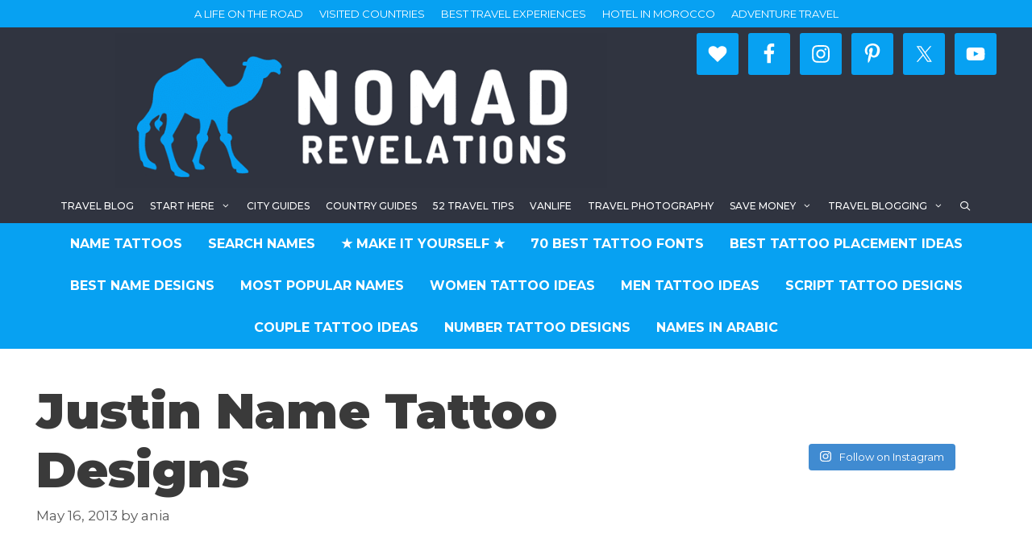

--- FILE ---
content_type: text/html; charset=UTF-8
request_url: https://www.joaoleitao.com/tattoo-name/justin-tattoo-design/4/
body_size: 15905
content:
<!DOCTYPE html>
<html lang="en-US" prefix="og: https://ogp.me/ns#">
<head>
	<meta charset="UTF-8">
		<style>img:is([sizes="auto" i], [sizes^="auto," i]) { contain-intrinsic-size: 3000px 1500px }</style>
	<meta name="viewport" content="width=device-width, initial-scale=1">
<!-- Search Engine Optimization by Rank Math - https://rankmath.com/ -->
<title>Justin Name Tattoo Designs</title><link rel="preload" as="style" href="https://fonts.googleapis.com/css?family=Montserrat%3A100%2C100italic%2C200%2C200italic%2C300%2C300italic%2Cregular%2Citalic%2C500%2C500italic%2C600%2C600italic%2C700%2C700italic%2C800%2C800italic%2C900%2C900italic&#038;display=swap" /><link rel="stylesheet" href="https://fonts.googleapis.com/css?family=Montserrat%3A100%2C100italic%2C200%2C200italic%2C300%2C300italic%2Cregular%2Citalic%2C500%2C500italic%2C600%2C600italic%2C700%2C700italic%2C800%2C800italic%2C900%2C900italic&#038;display=swap" media="print" onload="this.media='all'" /><noscript><link rel="stylesheet" href="https://fonts.googleapis.com/css?family=Montserrat%3A100%2C100italic%2C200%2C200italic%2C300%2C300italic%2Cregular%2Citalic%2C500%2C500italic%2C600%2C600italic%2C700%2C700italic%2C800%2C800italic%2C900%2C900italic&#038;display=swap" /></noscript>
<meta name="description" content="Page with 31 different design / font styles for the name Justin. Make Justin name tattoo."/>
<meta name="robots" content="follow, index, max-snippet:-1, max-video-preview:-1, max-image-preview:large"/>
<link rel="canonical" href="https://www.joaoleitao.com/tattoo-name/justin-tattoo-design/4/" />
<link rel="prev" href="https://www.joaoleitao.com/tattoo-name/justin-tattoo-design/3/" />
<link rel="next" href="https://www.joaoleitao.com/tattoo-name/justin-tattoo-design/5/" />
<meta property="og:locale" content="en_US" />
<meta property="og:type" content="article" />
<meta property="og:title" content="Justin Name Tattoo Designs" />
<meta property="og:description" content="Page with 31 different design / font styles for the name Justin. Make Justin name tattoo." />
<meta property="og:url" content="https://www.joaoleitao.com/tattoo-name/justin-tattoo-design/4/" />
<meta property="og:site_name" content="Tattoos with Names" />
<meta property="article:tag" content="Justin" />
<meta property="article:section" content="Letter J Male" />
<meta property="og:updated_time" content="2015-01-24T08:44:36+00:00" />
<meta property="og:image" content="https://www.joaoleitao.com/tattoo-name/wp-content/uploads/tattoo-design-male-name-justin-%281%29.png" />
<meta property="og:image:secure_url" content="https://www.joaoleitao.com/tattoo-name/wp-content/uploads/tattoo-design-male-name-justin-%281%29.png" />
<meta property="og:image:width" content="1626" />
<meta property="og:image:height" content="902" />
<meta property="og:image:alt" content="Justin Name Tattoo Designs" />
<meta property="og:image:type" content="image/png" />
<meta property="article:published_time" content="2013-05-16T07:54:14+00:00" />
<meta property="article:modified_time" content="2015-01-24T08:44:36+00:00" />
<meta name="twitter:card" content="summary_large_image" />
<meta name="twitter:title" content="Justin Name Tattoo Designs" />
<meta name="twitter:description" content="Page with 31 different design / font styles for the name Justin. Make Justin name tattoo." />
<meta name="twitter:image" content="https://www.joaoleitao.com/tattoo-name/wp-content/uploads/tattoo-design-male-name-justin-%281%29.png" />
<meta name="twitter:label1" content="Written by" />
<meta name="twitter:data1" content="ania" />
<meta name="twitter:label2" content="Time to read" />
<meta name="twitter:data2" content="1 minute" />
<script type="application/ld+json" class="rank-math-schema">{"@context":"https://schema.org","@graph":[{"@type":["Person","Organization"],"@id":"https://www.joaoleitao.com/tattoo-name/#person","name":"ania","logo":{"@type":"ImageObject","@id":"https://www.joaoleitao.com/tattoo-name/#logo","url":"https://www.joaoleitao.com/tattoo-name/wp-content/uploads/NOMADREVELATIONS.png","contentUrl":"https://www.joaoleitao.com/tattoo-name/wp-content/uploads/NOMADREVELATIONS.png","caption":"ania","inLanguage":"en-US","width":"945","height":"945"},"image":{"@type":"ImageObject","@id":"https://www.joaoleitao.com/tattoo-name/#logo","url":"https://www.joaoleitao.com/tattoo-name/wp-content/uploads/NOMADREVELATIONS.png","contentUrl":"https://www.joaoleitao.com/tattoo-name/wp-content/uploads/NOMADREVELATIONS.png","caption":"ania","inLanguage":"en-US","width":"945","height":"945"}},{"@type":"WebSite","@id":"https://www.joaoleitao.com/tattoo-name/#website","url":"https://www.joaoleitao.com/tattoo-name","name":"ania","publisher":{"@id":"https://www.joaoleitao.com/tattoo-name/#person"},"inLanguage":"en-US"},{"@type":"ImageObject","@id":"https://www.joaoleitao.com/tattoo-name/wp-content/uploads/tattoo-design-male-name-justin-%281%29.png","url":"https://www.joaoleitao.com/tattoo-name/wp-content/uploads/tattoo-design-male-name-justin-%281%29.png","width":"1626","height":"902","inLanguage":"en-US"},{"@type":"WebPage","@id":"https://www.joaoleitao.com/tattoo-name/justin-tattoo-design/4/#webpage","url":"https://www.joaoleitao.com/tattoo-name/justin-tattoo-design/4/","name":"Justin Name Tattoo Designs","datePublished":"2013-05-16T07:54:14+00:00","dateModified":"2015-01-24T08:44:36+00:00","isPartOf":{"@id":"https://www.joaoleitao.com/tattoo-name/#website"},"primaryImageOfPage":{"@id":"https://www.joaoleitao.com/tattoo-name/wp-content/uploads/tattoo-design-male-name-justin-%281%29.png"},"inLanguage":"en-US"},{"@type":"Person","@id":"https://www.joaoleitao.com/tattoo-name/justin-tattoo-design/4/#author","name":"ania","image":{"@type":"ImageObject","@id":"https://secure.gravatar.com/avatar/f4a1e2c64bfe49066cecca3371905f4a?s=96&amp;d=mm&amp;r=g","url":"https://secure.gravatar.com/avatar/f4a1e2c64bfe49066cecca3371905f4a?s=96&amp;d=mm&amp;r=g","caption":"ania","inLanguage":"en-US"}},{"@type":"BlogPosting","headline":"Justin Name Tattoo Designs","datePublished":"2013-05-16T07:54:14+00:00","dateModified":"2015-01-24T08:44:36+00:00","author":{"@id":"https://www.joaoleitao.com/tattoo-name/justin-tattoo-design/4/#author","name":"ania"},"publisher":{"@id":"https://www.joaoleitao.com/tattoo-name/#person"},"description":"Page with 31 different design / font styles for the name Justin. Make Justin name tattoo.","name":"Justin Name Tattoo Designs","@id":"https://www.joaoleitao.com/tattoo-name/justin-tattoo-design/4/#richSnippet","isPartOf":{"@id":"https://www.joaoleitao.com/tattoo-name/justin-tattoo-design/4/#webpage"},"image":{"@id":"https://www.joaoleitao.com/tattoo-name/wp-content/uploads/tattoo-design-male-name-justin-%281%29.png"},"inLanguage":"en-US","mainEntityOfPage":{"@id":"https://www.joaoleitao.com/tattoo-name/justin-tattoo-design/4/#webpage"}}]}</script>
<!-- /Rank Math WordPress SEO plugin -->

<link rel='dns-prefetch' href='//www.joaoleitao.com' />
<link href='https://fonts.gstatic.com' crossorigin rel='preconnect' />
<link href='https://fonts.googleapis.com' crossorigin rel='preconnect' />
<link rel="alternate" type="application/rss+xml" title="Tattoos with Names &raquo; Feed" href="https://www.joaoleitao.com/tattoo-name/feed/" />

<link rel='stylesheet' id='sbi_styles-css' href='https://www.joaoleitao.com/tattoo-name/wp-content/plugins/instagram-feed/css/sbi-styles.min.css?ver=6.10.0' media='all' />
<style id='wp-emoji-styles-inline-css'>

	img.wp-smiley, img.emoji {
		display: inline !important;
		border: none !important;
		box-shadow: none !important;
		height: 1em !important;
		width: 1em !important;
		margin: 0 0.07em !important;
		vertical-align: -0.1em !important;
		background: none !important;
		padding: 0 !important;
	}
</style>
<link rel='stylesheet' id='wp-block-library-css' href='https://www.joaoleitao.com/tattoo-name/wp-includes/css/dist/block-library/style.min.css?ver=6.7.4' media='all' />
<style id='classic-theme-styles-inline-css'>
/*! This file is auto-generated */
.wp-block-button__link{color:#fff;background-color:#32373c;border-radius:9999px;box-shadow:none;text-decoration:none;padding:calc(.667em + 2px) calc(1.333em + 2px);font-size:1.125em}.wp-block-file__button{background:#32373c;color:#fff;text-decoration:none}
</style>
<style id='global-styles-inline-css'>
:root{--wp--preset--aspect-ratio--square: 1;--wp--preset--aspect-ratio--4-3: 4/3;--wp--preset--aspect-ratio--3-4: 3/4;--wp--preset--aspect-ratio--3-2: 3/2;--wp--preset--aspect-ratio--2-3: 2/3;--wp--preset--aspect-ratio--16-9: 16/9;--wp--preset--aspect-ratio--9-16: 9/16;--wp--preset--color--black: #000000;--wp--preset--color--cyan-bluish-gray: #abb8c3;--wp--preset--color--white: #ffffff;--wp--preset--color--pale-pink: #f78da7;--wp--preset--color--vivid-red: #cf2e2e;--wp--preset--color--luminous-vivid-orange: #ff6900;--wp--preset--color--luminous-vivid-amber: #fcb900;--wp--preset--color--light-green-cyan: #7bdcb5;--wp--preset--color--vivid-green-cyan: #00d084;--wp--preset--color--pale-cyan-blue: #8ed1fc;--wp--preset--color--vivid-cyan-blue: #0693e3;--wp--preset--color--vivid-purple: #9b51e0;--wp--preset--color--contrast: var(--contrast);--wp--preset--color--contrast-2: var(--contrast-2);--wp--preset--color--contrast-3: var(--contrast-3);--wp--preset--color--base: var(--base);--wp--preset--color--base-2: var(--base-2);--wp--preset--color--base-3: var(--base-3);--wp--preset--color--accent: var(--accent);--wp--preset--gradient--vivid-cyan-blue-to-vivid-purple: linear-gradient(135deg,rgba(6,147,227,1) 0%,rgb(155,81,224) 100%);--wp--preset--gradient--light-green-cyan-to-vivid-green-cyan: linear-gradient(135deg,rgb(122,220,180) 0%,rgb(0,208,130) 100%);--wp--preset--gradient--luminous-vivid-amber-to-luminous-vivid-orange: linear-gradient(135deg,rgba(252,185,0,1) 0%,rgba(255,105,0,1) 100%);--wp--preset--gradient--luminous-vivid-orange-to-vivid-red: linear-gradient(135deg,rgba(255,105,0,1) 0%,rgb(207,46,46) 100%);--wp--preset--gradient--very-light-gray-to-cyan-bluish-gray: linear-gradient(135deg,rgb(238,238,238) 0%,rgb(169,184,195) 100%);--wp--preset--gradient--cool-to-warm-spectrum: linear-gradient(135deg,rgb(74,234,220) 0%,rgb(151,120,209) 20%,rgb(207,42,186) 40%,rgb(238,44,130) 60%,rgb(251,105,98) 80%,rgb(254,248,76) 100%);--wp--preset--gradient--blush-light-purple: linear-gradient(135deg,rgb(255,206,236) 0%,rgb(152,150,240) 100%);--wp--preset--gradient--blush-bordeaux: linear-gradient(135deg,rgb(254,205,165) 0%,rgb(254,45,45) 50%,rgb(107,0,62) 100%);--wp--preset--gradient--luminous-dusk: linear-gradient(135deg,rgb(255,203,112) 0%,rgb(199,81,192) 50%,rgb(65,88,208) 100%);--wp--preset--gradient--pale-ocean: linear-gradient(135deg,rgb(255,245,203) 0%,rgb(182,227,212) 50%,rgb(51,167,181) 100%);--wp--preset--gradient--electric-grass: linear-gradient(135deg,rgb(202,248,128) 0%,rgb(113,206,126) 100%);--wp--preset--gradient--midnight: linear-gradient(135deg,rgb(2,3,129) 0%,rgb(40,116,252) 100%);--wp--preset--font-size--small: 13px;--wp--preset--font-size--medium: 20px;--wp--preset--font-size--large: 36px;--wp--preset--font-size--x-large: 42px;--wp--preset--spacing--20: 0.44rem;--wp--preset--spacing--30: 0.67rem;--wp--preset--spacing--40: 1rem;--wp--preset--spacing--50: 1.5rem;--wp--preset--spacing--60: 2.25rem;--wp--preset--spacing--70: 3.38rem;--wp--preset--spacing--80: 5.06rem;--wp--preset--shadow--natural: 6px 6px 9px rgba(0, 0, 0, 0.2);--wp--preset--shadow--deep: 12px 12px 50px rgba(0, 0, 0, 0.4);--wp--preset--shadow--sharp: 6px 6px 0px rgba(0, 0, 0, 0.2);--wp--preset--shadow--outlined: 6px 6px 0px -3px rgba(255, 255, 255, 1), 6px 6px rgba(0, 0, 0, 1);--wp--preset--shadow--crisp: 6px 6px 0px rgba(0, 0, 0, 1);}:where(.is-layout-flex){gap: 0.5em;}:where(.is-layout-grid){gap: 0.5em;}body .is-layout-flex{display: flex;}.is-layout-flex{flex-wrap: wrap;align-items: center;}.is-layout-flex > :is(*, div){margin: 0;}body .is-layout-grid{display: grid;}.is-layout-grid > :is(*, div){margin: 0;}:where(.wp-block-columns.is-layout-flex){gap: 2em;}:where(.wp-block-columns.is-layout-grid){gap: 2em;}:where(.wp-block-post-template.is-layout-flex){gap: 1.25em;}:where(.wp-block-post-template.is-layout-grid){gap: 1.25em;}.has-black-color{color: var(--wp--preset--color--black) !important;}.has-cyan-bluish-gray-color{color: var(--wp--preset--color--cyan-bluish-gray) !important;}.has-white-color{color: var(--wp--preset--color--white) !important;}.has-pale-pink-color{color: var(--wp--preset--color--pale-pink) !important;}.has-vivid-red-color{color: var(--wp--preset--color--vivid-red) !important;}.has-luminous-vivid-orange-color{color: var(--wp--preset--color--luminous-vivid-orange) !important;}.has-luminous-vivid-amber-color{color: var(--wp--preset--color--luminous-vivid-amber) !important;}.has-light-green-cyan-color{color: var(--wp--preset--color--light-green-cyan) !important;}.has-vivid-green-cyan-color{color: var(--wp--preset--color--vivid-green-cyan) !important;}.has-pale-cyan-blue-color{color: var(--wp--preset--color--pale-cyan-blue) !important;}.has-vivid-cyan-blue-color{color: var(--wp--preset--color--vivid-cyan-blue) !important;}.has-vivid-purple-color{color: var(--wp--preset--color--vivid-purple) !important;}.has-black-background-color{background-color: var(--wp--preset--color--black) !important;}.has-cyan-bluish-gray-background-color{background-color: var(--wp--preset--color--cyan-bluish-gray) !important;}.has-white-background-color{background-color: var(--wp--preset--color--white) !important;}.has-pale-pink-background-color{background-color: var(--wp--preset--color--pale-pink) !important;}.has-vivid-red-background-color{background-color: var(--wp--preset--color--vivid-red) !important;}.has-luminous-vivid-orange-background-color{background-color: var(--wp--preset--color--luminous-vivid-orange) !important;}.has-luminous-vivid-amber-background-color{background-color: var(--wp--preset--color--luminous-vivid-amber) !important;}.has-light-green-cyan-background-color{background-color: var(--wp--preset--color--light-green-cyan) !important;}.has-vivid-green-cyan-background-color{background-color: var(--wp--preset--color--vivid-green-cyan) !important;}.has-pale-cyan-blue-background-color{background-color: var(--wp--preset--color--pale-cyan-blue) !important;}.has-vivid-cyan-blue-background-color{background-color: var(--wp--preset--color--vivid-cyan-blue) !important;}.has-vivid-purple-background-color{background-color: var(--wp--preset--color--vivid-purple) !important;}.has-black-border-color{border-color: var(--wp--preset--color--black) !important;}.has-cyan-bluish-gray-border-color{border-color: var(--wp--preset--color--cyan-bluish-gray) !important;}.has-white-border-color{border-color: var(--wp--preset--color--white) !important;}.has-pale-pink-border-color{border-color: var(--wp--preset--color--pale-pink) !important;}.has-vivid-red-border-color{border-color: var(--wp--preset--color--vivid-red) !important;}.has-luminous-vivid-orange-border-color{border-color: var(--wp--preset--color--luminous-vivid-orange) !important;}.has-luminous-vivid-amber-border-color{border-color: var(--wp--preset--color--luminous-vivid-amber) !important;}.has-light-green-cyan-border-color{border-color: var(--wp--preset--color--light-green-cyan) !important;}.has-vivid-green-cyan-border-color{border-color: var(--wp--preset--color--vivid-green-cyan) !important;}.has-pale-cyan-blue-border-color{border-color: var(--wp--preset--color--pale-cyan-blue) !important;}.has-vivid-cyan-blue-border-color{border-color: var(--wp--preset--color--vivid-cyan-blue) !important;}.has-vivid-purple-border-color{border-color: var(--wp--preset--color--vivid-purple) !important;}.has-vivid-cyan-blue-to-vivid-purple-gradient-background{background: var(--wp--preset--gradient--vivid-cyan-blue-to-vivid-purple) !important;}.has-light-green-cyan-to-vivid-green-cyan-gradient-background{background: var(--wp--preset--gradient--light-green-cyan-to-vivid-green-cyan) !important;}.has-luminous-vivid-amber-to-luminous-vivid-orange-gradient-background{background: var(--wp--preset--gradient--luminous-vivid-amber-to-luminous-vivid-orange) !important;}.has-luminous-vivid-orange-to-vivid-red-gradient-background{background: var(--wp--preset--gradient--luminous-vivid-orange-to-vivid-red) !important;}.has-very-light-gray-to-cyan-bluish-gray-gradient-background{background: var(--wp--preset--gradient--very-light-gray-to-cyan-bluish-gray) !important;}.has-cool-to-warm-spectrum-gradient-background{background: var(--wp--preset--gradient--cool-to-warm-spectrum) !important;}.has-blush-light-purple-gradient-background{background: var(--wp--preset--gradient--blush-light-purple) !important;}.has-blush-bordeaux-gradient-background{background: var(--wp--preset--gradient--blush-bordeaux) !important;}.has-luminous-dusk-gradient-background{background: var(--wp--preset--gradient--luminous-dusk) !important;}.has-pale-ocean-gradient-background{background: var(--wp--preset--gradient--pale-ocean) !important;}.has-electric-grass-gradient-background{background: var(--wp--preset--gradient--electric-grass) !important;}.has-midnight-gradient-background{background: var(--wp--preset--gradient--midnight) !important;}.has-small-font-size{font-size: var(--wp--preset--font-size--small) !important;}.has-medium-font-size{font-size: var(--wp--preset--font-size--medium) !important;}.has-large-font-size{font-size: var(--wp--preset--font-size--large) !important;}.has-x-large-font-size{font-size: var(--wp--preset--font-size--x-large) !important;}
:where(.wp-block-post-template.is-layout-flex){gap: 1.25em;}:where(.wp-block-post-template.is-layout-grid){gap: 1.25em;}
:where(.wp-block-columns.is-layout-flex){gap: 2em;}:where(.wp-block-columns.is-layout-grid){gap: 2em;}
:root :where(.wp-block-pullquote){font-size: 1.5em;line-height: 1.6;}
</style>
<link rel='stylesheet' id='jpibfi-style-css' href='https://www.joaoleitao.com/tattoo-name/wp-content/plugins/jquery-pin-it-button-for-images/css/client.css?ver=3.0.6' media='all' />
<link rel='stylesheet' id='generate-style-grid-css' href='https://www.joaoleitao.com/tattoo-name/wp-content/themes/generatepress/assets/css/unsemantic-grid.min.css?ver=3.5.1' media='all' />
<link rel='stylesheet' id='generate-style-css' href='https://www.joaoleitao.com/tattoo-name/wp-content/themes/generatepress/assets/css/style.min.css?ver=3.5.1' media='all' />
<style id='generate-style-inline-css'>
.no-featured-image-padding .featured-image {margin-left:-7px;margin-right:-7px;}.post-image-above-header .no-featured-image-padding .inside-article .featured-image {margin-top:-7px;}@media (max-width:768px){.no-featured-image-padding .featured-image {margin-left:-30px;margin-right:-30px;}.post-image-above-header .no-featured-image-padding .inside-article .featured-image {margin-top:-30px;}}
body{background-color:#ffffff;color:#3a3a3a;}a{color:#1e73be;}a:hover, a:focus, a:active{color:#000000;}body .grid-container{max-width:1204px;}.wp-block-group__inner-container{max-width:1204px;margin-left:auto;margin-right:auto;}.site-header .header-image{width:610px;}.generate-back-to-top{font-size:20px;border-radius:3px;position:fixed;bottom:30px;right:30px;line-height:40px;width:40px;text-align:center;z-index:10;transition:opacity 300ms ease-in-out;opacity:0.1;transform:translateY(1000px);}.generate-back-to-top__show{opacity:1;transform:translateY(0);}.navigation-search{position:absolute;left:-99999px;pointer-events:none;visibility:hidden;z-index:20;width:100%;top:0;transition:opacity 100ms ease-in-out;opacity:0;}.navigation-search.nav-search-active{left:0;right:0;pointer-events:auto;visibility:visible;opacity:1;}.navigation-search input[type="search"]{outline:0;border:0;vertical-align:bottom;line-height:1;opacity:0.9;width:100%;z-index:20;border-radius:0;-webkit-appearance:none;height:60px;}.navigation-search input::-ms-clear{display:none;width:0;height:0;}.navigation-search input::-ms-reveal{display:none;width:0;height:0;}.navigation-search input::-webkit-search-decoration, .navigation-search input::-webkit-search-cancel-button, .navigation-search input::-webkit-search-results-button, .navigation-search input::-webkit-search-results-decoration{display:none;}.main-navigation li.search-item{z-index:21;}li.search-item.active{transition:opacity 100ms ease-in-out;}.nav-left-sidebar .main-navigation li.search-item.active,.nav-right-sidebar .main-navigation li.search-item.active{width:auto;display:inline-block;float:right;}.gen-sidebar-nav .navigation-search{top:auto;bottom:0;}:root{--contrast:#222222;--contrast-2:#575760;--contrast-3:#b2b2be;--base:#f0f0f0;--base-2:#f7f8f9;--base-3:#ffffff;--accent:#1e73be;}:root .has-contrast-color{color:var(--contrast);}:root .has-contrast-background-color{background-color:var(--contrast);}:root .has-contrast-2-color{color:var(--contrast-2);}:root .has-contrast-2-background-color{background-color:var(--contrast-2);}:root .has-contrast-3-color{color:var(--contrast-3);}:root .has-contrast-3-background-color{background-color:var(--contrast-3);}:root .has-base-color{color:var(--base);}:root .has-base-background-color{background-color:var(--base);}:root .has-base-2-color{color:var(--base-2);}:root .has-base-2-background-color{background-color:var(--base-2);}:root .has-base-3-color{color:var(--base-3);}:root .has-base-3-background-color{background-color:var(--base-3);}:root .has-accent-color{color:var(--accent);}:root .has-accent-background-color{background-color:var(--accent);}body, button, input, select, textarea{font-family:"Montserrat", sans-serif;font-size:20px;}body{line-height:1.6;}p{margin-bottom:1.6em;}.entry-content > [class*="wp-block-"]:not(:last-child):not(.wp-block-heading){margin-bottom:1.6em;}.top-bar{text-transform:uppercase;}.main-title{font-size:45px;}.main-navigation a, .menu-toggle{font-weight:500;text-transform:uppercase;font-size:12px;}.main-navigation .main-nav ul ul li a{font-size:11px;}.widget-title{font-weight:800;}.sidebar .widget, .footer-widgets .widget{font-size:17px;}h1{font-family:"Montserrat", sans-serif;font-weight:900;font-size:61px;margin-bottom:25px;}h2{font-weight:700;font-size:34px;margin-bottom:25px;}h3{font-weight:800;font-size:25px;line-height:1.6em;margin-bottom:25px;}h4{font-weight:800;font-size:20px;line-height:1.6em;}h5{font-size:inherit;}.site-info{font-size:12px;}@media (max-width:768px){.main-title{font-size:30px;}h1{font-size:30px;}h2{font-size:25px;}}.top-bar{background-color:#07a1f2;color:#ffffff;}.top-bar a{color:#ffffff;}.top-bar a:hover{color:#303030;}.site-header{background-color:#303440;color:#3a3a3a;}.site-header a{color:#3a3a3a;}.main-title a,.main-title a:hover{color:#3a3a3a;}.site-description{color:#ffffff;}.mobile-menu-control-wrapper .menu-toggle,.mobile-menu-control-wrapper .menu-toggle:hover,.mobile-menu-control-wrapper .menu-toggle:focus,.has-inline-mobile-toggle #site-navigation.toggled{background-color:rgba(0, 0, 0, 0.02);}.main-navigation,.main-navigation ul ul{background-color:#303440;}.main-navigation .main-nav ul li a, .main-navigation .menu-toggle, .main-navigation .menu-bar-items{color:#ffffff;}.main-navigation .main-nav ul li:not([class*="current-menu-"]):hover > a, .main-navigation .main-nav ul li:not([class*="current-menu-"]):focus > a, .main-navigation .main-nav ul li.sfHover:not([class*="current-menu-"]) > a, .main-navigation .menu-bar-item:hover > a, .main-navigation .menu-bar-item.sfHover > a{color:#ffffff;background-color:#07a1f2;}button.menu-toggle:hover,button.menu-toggle:focus,.main-navigation .mobile-bar-items a,.main-navigation .mobile-bar-items a:hover,.main-navigation .mobile-bar-items a:focus{color:#ffffff;}.main-navigation .main-nav ul li[class*="current-menu-"] > a{color:#ffffff;background-color:#07a1f2;}.navigation-search input[type="search"],.navigation-search input[type="search"]:active, .navigation-search input[type="search"]:focus, .main-navigation .main-nav ul li.search-item.active > a, .main-navigation .menu-bar-items .search-item.active > a{color:#ffffff;background-color:#07a1f2;}.main-navigation ul ul{background-color:#f6f9fc;}.main-navigation .main-nav ul ul li a{color:#000000;}.main-navigation .main-nav ul ul li:not([class*="current-menu-"]):hover > a,.main-navigation .main-nav ul ul li:not([class*="current-menu-"]):focus > a, .main-navigation .main-nav ul ul li.sfHover:not([class*="current-menu-"]) > a{color:#8f919e;background-color:#f6f9fc;}.main-navigation .main-nav ul ul li[class*="current-menu-"] > a{color:#8f919e;background-color:#f6f9fc;}.separate-containers .inside-article, .separate-containers .comments-area, .separate-containers .page-header, .one-container .container, .separate-containers .paging-navigation, .inside-page-header{background-color:#ffffff;}.entry-title a{color:#161616;}.entry-title a:hover{color:#848484;}.entry-meta{color:#595959;}.entry-meta a{color:#595959;}.entry-meta a:hover{color:#0a0000;}.sidebar .widget{background-color:#ffffff;}.sidebar .widget .widget-title{color:#000000;}.footer-widgets{color:#ffffff;background-color:#303440;}.footer-widgets a{color:#07a1f2;}.footer-widgets a:hover{color:#1e73be;}.footer-widgets .widget-title{color:#ffffff;}.site-info{color:#0a0a0a;background-color:#ffffff;}.site-info a{color:#07a1f2;}.site-info a:hover{color:#606060;}.footer-bar .widget_nav_menu .current-menu-item a{color:#606060;}input[type="text"],input[type="email"],input[type="url"],input[type="password"],input[type="search"],input[type="tel"],input[type="number"],textarea,select{color:#666666;background-color:#fafafa;border-color:#cccccc;}input[type="text"]:focus,input[type="email"]:focus,input[type="url"]:focus,input[type="password"]:focus,input[type="search"]:focus,input[type="tel"]:focus,input[type="number"]:focus,textarea:focus,select:focus{color:#666666;background-color:#ffffff;border-color:#bfbfbf;}button,html input[type="button"],input[type="reset"],input[type="submit"],a.button,a.wp-block-button__link:not(.has-background){color:#ffffff;background-color:#0a0a0a;}button:hover,html input[type="button"]:hover,input[type="reset"]:hover,input[type="submit"]:hover,a.button:hover,button:focus,html input[type="button"]:focus,input[type="reset"]:focus,input[type="submit"]:focus,a.button:focus,a.wp-block-button__link:not(.has-background):active,a.wp-block-button__link:not(.has-background):focus,a.wp-block-button__link:not(.has-background):hover{color:#ffffff;background-color:#444444;}a.generate-back-to-top{background-color:#07a1f2;color:#ffffff;}a.generate-back-to-top:hover,a.generate-back-to-top:focus{background-color:rgba( 0,0,0,0.6 );color:#ffffff;}:root{--gp-search-modal-bg-color:var(--base-3);--gp-search-modal-text-color:var(--contrast);--gp-search-modal-overlay-bg-color:rgba(0,0,0,0.2);}@media (max-width: 768px){.main-navigation .menu-bar-item:hover > a, .main-navigation .menu-bar-item.sfHover > a{background:none;color:#ffffff;}}.inside-top-bar{padding:7px;}.inside-header{padding:7px 0px 0px 0px;}.separate-containers .inside-article, .separate-containers .comments-area, .separate-containers .page-header, .separate-containers .paging-navigation, .one-container .site-content, .inside-page-header{padding:7px;}.site-main .wp-block-group__inner-container{padding:7px;}.entry-content .alignwide, body:not(.no-sidebar) .entry-content .alignfull{margin-left:-7px;width:calc(100% + 14px);max-width:calc(100% + 14px);}.one-container.right-sidebar .site-main,.one-container.both-right .site-main{margin-right:7px;}.one-container.left-sidebar .site-main,.one-container.both-left .site-main{margin-left:7px;}.one-container.both-sidebars .site-main{margin:0px 7px 0px 7px;}.separate-containers .widget, .separate-containers .site-main > *, .separate-containers .page-header, .widget-area .main-navigation{margin-bottom:34px;}.separate-containers .site-main{margin:34px;}.both-right.separate-containers .inside-left-sidebar{margin-right:17px;}.both-right.separate-containers .inside-right-sidebar{margin-left:17px;}.both-left.separate-containers .inside-left-sidebar{margin-right:17px;}.both-left.separate-containers .inside-right-sidebar{margin-left:17px;}.separate-containers .page-header-image, .separate-containers .page-header-contained, .separate-containers .page-header-image-single, .separate-containers .page-header-content-single{margin-top:34px;}.separate-containers .inside-right-sidebar, .separate-containers .inside-left-sidebar{margin-top:34px;margin-bottom:34px;}.main-navigation .main-nav ul li a,.menu-toggle,.main-navigation .mobile-bar-items a{padding-left:10px;padding-right:10px;line-height:43px;}.main-navigation .main-nav ul ul li a{padding:11px 10px 11px 10px;}.main-navigation ul ul{width:295px;}.navigation-search input[type="search"]{height:43px;}.rtl .menu-item-has-children .dropdown-menu-toggle{padding-left:10px;}.menu-item-has-children .dropdown-menu-toggle{padding-right:10px;}.menu-item-has-children ul .dropdown-menu-toggle{padding-top:11px;padding-bottom:11px;margin-top:-11px;}.rtl .main-navigation .main-nav ul li.menu-item-has-children > a{padding-right:10px;}.widget-area .widget{padding:7px;}.site-info{padding:20px;}@media (max-width:768px){.separate-containers .inside-article, .separate-containers .comments-area, .separate-containers .page-header, .separate-containers .paging-navigation, .one-container .site-content, .inside-page-header{padding:30px;}.site-main .wp-block-group__inner-container{padding:30px;}.site-info{padding-right:10px;padding-left:10px;}.entry-content .alignwide, body:not(.no-sidebar) .entry-content .alignfull{margin-left:-30px;width:calc(100% + 60px);max-width:calc(100% + 60px);}}/* End cached CSS */@media (max-width: 768px){.main-navigation .menu-toggle,.main-navigation .mobile-bar-items,.sidebar-nav-mobile:not(#sticky-placeholder){display:block;}.main-navigation ul,.gen-sidebar-nav{display:none;}[class*="nav-float-"] .site-header .inside-header > *{float:none;clear:both;}}
.dynamic-author-image-rounded{border-radius:100%;}.dynamic-featured-image, .dynamic-author-image{vertical-align:middle;}.one-container.blog .dynamic-content-template:not(:last-child), .one-container.archive .dynamic-content-template:not(:last-child){padding-bottom:0px;}.dynamic-entry-excerpt > p:last-child{margin-bottom:0px;}
.post-image:not(:first-child), .page-content:not(:first-child), .entry-content:not(:first-child), .entry-summary:not(:first-child), footer.entry-meta{margin-top:1.6em;}.post-image-above-header .inside-article div.featured-image, .post-image-above-header .inside-article div.post-image{margin-bottom:1.6em;}
</style>
<link rel='stylesheet' id='generate-mobile-style-css' href='https://www.joaoleitao.com/tattoo-name/wp-content/themes/generatepress/assets/css/mobile.min.css?ver=3.5.1' media='all' />
<link rel='stylesheet' id='generate-font-icons-css' href='https://www.joaoleitao.com/tattoo-name/wp-content/themes/generatepress/assets/css/components/font-icons.min.css?ver=3.5.1' media='all' />
<link rel='stylesheet' id='simple-social-icons-font-css' href='https://www.joaoleitao.com/tattoo-name/wp-content/plugins/simple-social-icons/css/style.css?ver=4.0.0' media='all' />
<link rel='stylesheet' id='slb_core-css' href='https://www.joaoleitao.com/tattoo-name/wp-content/plugins/simple-lightbox/client/css/app.css?ver=2.9.4' media='all' />
<link rel='stylesheet' id='jquery-lazyloadxt-spinner-css-css' href='//www.joaoleitao.com/tattoo-name/wp-content/plugins/a3-lazy-load/assets/css/jquery.lazyloadxt.spinner.css?ver=6.7.4' media='all' />
<link rel='stylesheet' id='generate-secondary-nav-css' href='https://www.joaoleitao.com/tattoo-name/wp-content/plugins/gp-premium/secondary-nav/functions/css/style.min.css?ver=2.3.2' media='all' />
<style id='generate-secondary-nav-inline-css'>
.secondary-navigation{background-color:#07a1f2;}.secondary-navigation .main-nav ul li a,.secondary-navigation .menu-toggle,.secondary-menu-bar-items .menu-bar-item > a{color:#ffffff;font-weight:700;text-transform:uppercase;font-size:16px;padding-left:16px;padding-right:16px;line-height:52px;}.secondary-navigation .secondary-menu-bar-items{color:#ffffff;font-size:16px;}button.secondary-menu-toggle:hover,button.secondary-menu-toggle:focus{color:#ffffff;}.widget-area .secondary-navigation{margin-bottom:34px;}.secondary-navigation ul ul{background-color:#303030;top:auto;}.secondary-navigation .main-nav ul ul li a{color:#ffffff;font-size:15px;padding-left:16px;padding-right:16px;padding-top:16px;padding-bottom:16px;}.secondary-navigation .menu-item-has-children ul .dropdown-menu-toggle{padding-top:16px;padding-bottom:16px;margin-top:-16px;}.secondary-navigation .menu-item-has-children .dropdown-menu-toggle{padding-right:16px;}.secondary-navigation .menu-item-has-children ul .dropdown-menu-toggle{padding-top:16px;padding-bottom:16px;margin-top:-16px;}.secondary-navigation .main-nav ul li:not([class*="current-menu-"]):hover > a, .secondary-navigation .main-nav ul li:not([class*="current-menu-"]):focus > a, .secondary-navigation .main-nav ul li.sfHover:not([class*="current-menu-"]) > a, .secondary-menu-bar-items .menu-bar-item:hover > a{color:#ffffff;background-color:#303030;}.secondary-navigation .main-nav ul ul li:not([class*="current-menu-"]):hover > a,.secondary-navigation .main-nav ul ul li:not([class*="current-menu-"]):focus > a,.secondary-navigation .main-nav ul ul li.sfHover:not([class*="current-menu-"]) > a{color:#ffffff;background-color:#474747;}.secondary-navigation .main-nav ul li[class*="current-menu-"] > a{color:#222222;background-color:#ffffff;}.secondary-navigation .main-nav ul ul li[class*="current-menu-"] > a{color:#ffffff;background-color:#474747;}@media (max-width: 768px) {.secondary-menu-bar-items .menu-bar-item:hover > a{background: none;color: #ffffff;}}
</style>
<link rel='stylesheet' id='generate-secondary-nav-mobile-css' href='https://www.joaoleitao.com/tattoo-name/wp-content/plugins/gp-premium/secondary-nav/functions/css/style-mobile.min.css?ver=2.3.2' media='all' />
<script src="https://www.joaoleitao.com/tattoo-name/wp-includes/js/jquery/jquery.min.js?ver=3.7.1" id="jquery-core-js"></script>
<script src="https://www.joaoleitao.com/tattoo-name/wp-includes/js/jquery/jquery-migrate.min.js?ver=3.4.1" id="jquery-migrate-js"></script>
<link rel="https://api.w.org/" href="https://www.joaoleitao.com/tattoo-name/wp-json/" /><link rel="alternate" title="JSON" type="application/json" href="https://www.joaoleitao.com/tattoo-name/wp-json/wp/v2/posts/241" /><link rel="EditURI" type="application/rsd+xml" title="RSD" href="https://www.joaoleitao.com/tattoo-name/xmlrpc.php?rsd" />
<meta name="generator" content="WordPress 6.7.4" />
<link rel='shortlink' href='https://www.joaoleitao.com/tattoo-name/?p=241' />
<link rel="alternate" title="oEmbed (JSON)" type="application/json+oembed" href="https://www.joaoleitao.com/tattoo-name/wp-json/oembed/1.0/embed?url=https%3A%2F%2Fwww.joaoleitao.com%2Ftattoo-name%2Fjustin-tattoo-design%2F" />
<link rel="alternate" title="oEmbed (XML)" type="text/xml+oembed" href="https://www.joaoleitao.com/tattoo-name/wp-json/oembed/1.0/embed?url=https%3A%2F%2Fwww.joaoleitao.com%2Ftattoo-name%2Fjustin-tattoo-design%2F&#038;format=xml" />
<style type="text/css">
	a.pinit-button.custom span {
		}

	.pinit-hover {
		opacity: 1 !important;
		filter: alpha(opacity=100) !important;
	}
	a.pinit-button {
	border-bottom: 0 !important;
	box-shadow: none !important;
	margin-bottom: 0 !important;
}
a.pinit-button::after {
    display: none;
}</style>
		<?php wp_footer(); ?>
<script type="text/javascript">
  (function(i,s,o,g,r,a,m){i['GoogleAnalyticsObject']=r;i[r]=i[r]||function(){
  (i[r].q=i[r].q||[]).push(arguments)},i[r].l=1*new Date();a=s.createElement(o),
  m=s.getElementsByTagName(o)[0];a.async=1;a.src=g;m.parentNode.insertBefore(a,m)
  })(window,document,'script','//www.google-analytics.com/analytics.js','ga');

  ga('create', 'UA-3827061-1', 'joaoleitao.com');
  ga('send', 'pageview');
</script>
<!-- Global site tag (gtag.js) - Google Analytics -->
<script async src="https://www.googletagmanager.com/gtag/js?id=UA-3827061-100"></script>
<script>
  window.dataLayer = window.dataLayer || [];
  function gtag(){dataLayer.push(arguments);}
  gtag('js', new Date());

  gtag('config', 'UA-3827061-100');
</script>

<link rel="icon" href="https://www.joaoleitao.com/tattoo-name/wp-content/uploads/icon-54c2975dv1_site_icon-32x32.png" sizes="32x32" />
<link rel="icon" href="https://www.joaoleitao.com/tattoo-name/wp-content/uploads/icon-54c2975dv1_site_icon-256x256.png" sizes="192x192" />
<link rel="apple-touch-icon" href="https://www.joaoleitao.com/tattoo-name/wp-content/uploads/icon-54c2975dv1_site_icon-256x256.png" />
<meta name="msapplication-TileImage" content="https://www.joaoleitao.com/tattoo-name/wp-content/uploads/icon-54c2975dv1_site_icon.png" />
<noscript><style id="rocket-lazyload-nojs-css">.rll-youtube-player, [data-lazy-src]{display:none !important;}</style></noscript></head>

<body data-rsssl=1 class="post-template-default single single-post postid-241 single-format-standard wp-custom-logo wp-embed-responsive paged-4 single-paged-4 post-image-aligned-center secondary-nav-below-header secondary-nav-aligned-center sticky-menu-no-transition right-sidebar nav-below-header separate-containers fluid-header active-footer-widgets-3 nav-search-enabled nav-aligned-center header-aligned-center dropdown-hover" itemtype="https://schema.org/Blog" itemscope>
	<a class="screen-reader-text skip-link" href="#content" title="Skip to content">Skip to content</a>		<div class="top-bar top-bar-align-center">
			<div class="inside-top-bar grid-container grid-parent">
				<aside id="nav_menu-2" class="widget inner-padding widget_nav_menu"><div class="menu-author-container"><ul id="menu-author" class="menu"><li id="menu-item-16484" class="menu-item menu-item-type-custom menu-item-object-custom menu-item-16484"><a href="https://www.joaoleitao.com/adventure-travel-blog/">A life on the road</a></li>
<li id="menu-item-16485" class="menu-item menu-item-type-custom menu-item-object-custom menu-item-16485"><a href="https://www.joaoleitao.com/visited-countries/">Visited countries</a></li>
<li id="menu-item-16486" class="menu-item menu-item-type-custom menu-item-object-custom menu-item-16486"><a href="https://www.joaoleitao.com/best-travel-experiences/">Best travel experiences</a></li>
<li id="menu-item-16487" class="menu-item menu-item-type-custom menu-item-object-custom menu-item-16487"><a href="https://www.joaoleitao.com/hotel-ouarzazate-morocco/">Hotel in Morocco</a></li>
<li id="menu-item-16532" class="menu-item menu-item-type-custom menu-item-object-custom menu-item-16532"><a href="https://www.joaoleitao.com/adventure-travel-company/">Adventure Travel</a></li>
</ul></div></aside>			</div>
		</div>
				<header class="site-header" id="masthead" aria-label="Site"  itemtype="https://schema.org/WPHeader" itemscope>
			<div class="inside-header grid-container grid-parent">
							<div class="header-widget">
				<aside id="simple-social-icons-2" class="widget inner-padding simple-social-icons"><ul class="aligncenter"><li class="ssi-bloglovin"><a href="https://www.bloglovin.com/blogs/nomad-revelations-adventure-travel-blog-11544351" target="_blank" rel="noopener noreferrer"><svg role="img" class="social-bloglovin" aria-labelledby="social-bloglovin-2"><title id="social-bloglovin-2">Bloglovin</title><use xlink:href="https://www.joaoleitao.com/tattoo-name/wp-content/plugins/simple-social-icons/symbol-defs.svg#social-bloglovin"></use></svg></a></li><li class="ssi-facebook"><a href="https://www.facebook.com/NomadRevelations" target="_blank" rel="noopener noreferrer"><svg role="img" class="social-facebook" aria-labelledby="social-facebook-2"><title id="social-facebook-2">Facebook</title><use xlink:href="https://www.joaoleitao.com/tattoo-name/wp-content/plugins/simple-social-icons/symbol-defs.svg#social-facebook"></use></svg></a></li><li class="ssi-instagram"><a href="https://instagram.com/joaoleitaoviagens/" target="_blank" rel="noopener noreferrer"><svg role="img" class="social-instagram" aria-labelledby="social-instagram-2"><title id="social-instagram-2">Instagram</title><use xlink:href="https://www.joaoleitao.com/tattoo-name/wp-content/plugins/simple-social-icons/symbol-defs.svg#social-instagram"></use></svg></a></li><li class="ssi-pinterest"><a href="https://www.pinterest.com/joaoleitao/" target="_blank" rel="noopener noreferrer"><svg role="img" class="social-pinterest" aria-labelledby="social-pinterest-2"><title id="social-pinterest-2">Pinterest</title><use xlink:href="https://www.joaoleitao.com/tattoo-name/wp-content/plugins/simple-social-icons/symbol-defs.svg#social-pinterest"></use></svg></a></li><li class="ssi-twitter"><a href="https://twitter.com/joaoleitao" target="_blank" rel="noopener noreferrer"><svg role="img" class="social-twitter" aria-labelledby="social-twitter-2"><title id="social-twitter-2">Twitter</title><use xlink:href="https://www.joaoleitao.com/tattoo-name/wp-content/plugins/simple-social-icons/symbol-defs.svg#social-twitter"></use></svg></a></li><li class="ssi-youtube"><a href="https://www.youtube.com/joaopedroleitao?sub_confirmation=1" target="_blank" rel="noopener noreferrer"><svg role="img" class="social-youtube" aria-labelledby="social-youtube-2"><title id="social-youtube-2">YouTube</title><use xlink:href="https://www.joaoleitao.com/tattoo-name/wp-content/plugins/simple-social-icons/symbol-defs.svg#social-youtube"></use></svg></a></li></ul></aside>			</div>
			<div class="site-logo">
					<a href="https://www.joaoleitao.com/tattoo-name/" rel="home">
						<img  class="header-image is-logo-image" alt="Tattoos with Names" src="data:image/svg+xml,%3Csvg%20xmlns='http://www.w3.org/2000/svg'%20viewBox='0%200%20700%20221'%3E%3C/svg%3E" data-lazy-srcset="https://www.joaoleitao.com/tattoo-name/wp-content/uploads/NOMAD-REVELATIONS-1.png 1x, https://www.joaoleitao.com/tattoo-name/wp-content/uploads/NOMAD-REVELATIONS-1.png 2x" width="700" height="221" data-lazy-src="https://www.joaoleitao.com/tattoo-name/wp-content/uploads/NOMAD-REVELATIONS-1.png" /><noscript><img  class="header-image is-logo-image" alt="Tattoos with Names" src="https://www.joaoleitao.com/tattoo-name/wp-content/uploads/NOMAD-REVELATIONS-1.png" srcset="https://www.joaoleitao.com/tattoo-name/wp-content/uploads/NOMAD-REVELATIONS-1.png 1x, https://www.joaoleitao.com/tattoo-name/wp-content/uploads/NOMAD-REVELATIONS-1.png 2x" width="700" height="221" /></noscript>
					</a>
				</div>			</div>
		</header>
				<nav class="main-navigation sub-menu-right" id="site-navigation" aria-label="Primary"  itemtype="https://schema.org/SiteNavigationElement" itemscope>
			<div class="inside-navigation">
				<form method="get" class="search-form navigation-search" action="https://www.joaoleitao.com/tattoo-name/">
					<input type="search" class="search-field" value="" name="s" title="Search" />
				</form>		<div class="mobile-bar-items">
						<span class="search-item">
				<a aria-label="Open Search Bar" href="#">
									</a>
			</span>
		</div>
						<button class="menu-toggle" aria-controls="primary-menu" aria-expanded="false">
					<span class="mobile-menu">Menu Travel Blog</span>				</button>
				<div id="primary-menu" class="main-nav"><ul id="menu-primary" class=" menu sf-menu"><li id="menu-item-16488" class="menu-item menu-item-type-custom menu-item-object-custom menu-item-16488"><a href="https://www.joaoleitao.com/">Travel blog</a></li>
<li id="menu-item-16489" class="menu-item menu-item-type-custom menu-item-object-custom menu-item-has-children menu-item-16489"><a href="http://#">Start here<span role="presentation" class="dropdown-menu-toggle"></span></a>
<ul class="sub-menu">
	<li id="menu-item-16490" class="menu-item menu-item-type-custom menu-item-object-custom menu-item-16490"><a href="https://www.joaoleitao.com/category/adventure/">Adventure</a></li>
	<li id="menu-item-16491" class="menu-item menu-item-type-custom menu-item-object-custom menu-item-16491"><a href="https://www.joaoleitao.com/category/rtw/">Around the World RTW</a></li>
	<li id="menu-item-16492" class="menu-item menu-item-type-custom menu-item-object-custom menu-item-16492"><a href="https://www.joaoleitao.com/category/beautiful-places/">Beautiful Places</a></li>
	<li id="menu-item-16493" class="menu-item menu-item-type-custom menu-item-object-custom menu-item-16493"><a href="https://www.joaoleitao.com/category/boat/">Boat Travel</a></li>
	<li id="menu-item-16494" class="menu-item menu-item-type-custom menu-item-object-custom menu-item-16494"><a href="https://www.joaoleitao.com/category/driving/">Driving</a></li>
	<li id="menu-item-16495" class="menu-item menu-item-type-custom menu-item-object-custom menu-item-16495"><a href="https://www.joaoleitao.com/category/food/">Food</a></li>
	<li id="menu-item-16496" class="menu-item menu-item-type-custom menu-item-object-custom menu-item-16496"><a href="https://www.joaoleitao.com/travel/flags/">Flags</a></li>
	<li id="menu-item-16497" class="menu-item menu-item-type-custom menu-item-object-custom menu-item-16497"><a href="https://www.joaoleitao.com/category/motivation/">Motivation</a></li>
	<li id="menu-item-16498" class="menu-item menu-item-type-custom menu-item-object-custom menu-item-16498"><a href="https://www.joaoleitao.com/category/people/">People</a></li>
	<li id="menu-item-16499" class="menu-item menu-item-type-custom menu-item-object-custom menu-item-16499"><a href="https://www.joaoleitao.com/category/resources/">Resources</a></li>
	<li id="menu-item-16500" class="menu-item menu-item-type-custom menu-item-object-custom menu-item-16500"><a href="https://www.joaoleitao.com/category/visas/">Visas</a></li>
	<li id="menu-item-16501" class="menu-item menu-item-type-custom menu-item-object-custom menu-item-16501"><a href="https://www.joaoleitao.com/category/wildlife/">Wildlife</a></li>
</ul>
</li>
<li id="menu-item-16504" class="menu-item menu-item-type-custom menu-item-object-custom menu-item-16504"><a href="https://www.joaoleitao.com/category/city-guides/">City Guides</a></li>
<li id="menu-item-16505" class="menu-item menu-item-type-custom menu-item-object-custom menu-item-16505"><a href="https://www.joaoleitao.com/category/country-guides/">Country Guides</a></li>
<li id="menu-item-16506" class="menu-item menu-item-type-custom menu-item-object-custom menu-item-16506"><a href="https://www.joaoleitao.com/resources/best-travel-tips/">52 Travel Tips</a></li>
<li id="menu-item-16507" class="menu-item menu-item-type-custom menu-item-object-custom menu-item-16507"><a href="https://www.joaoleitao.com/category/van-life/">Vanlife</a></li>
<li id="menu-item-16508" class="menu-item menu-item-type-custom menu-item-object-custom menu-item-16508"><a href="https://www.joaoleitao.com/category/travel-photography/">Travel Photography</a></li>
<li id="menu-item-16509" class="menu-item menu-item-type-custom menu-item-object-custom menu-item-has-children menu-item-16509"><a href="http://#">Save Money<span role="presentation" class="dropdown-menu-toggle"></span></a>
<ul class="sub-menu">
	<li id="menu-item-16510" class="menu-item menu-item-type-custom menu-item-object-custom menu-item-16510"><a href="https://www.joaoleitao.com/resources/low-cost-airlines/">All the low-cost airlines in the World</a></li>
	<li id="menu-item-16511" class="menu-item menu-item-type-custom menu-item-object-custom menu-item-16511"><a href="https://www.joaoleitao.com/resources/beginners-guide-hitchhiking/">Beginner’s guide to Hitchhiking</a></li>
	<li id="menu-item-16512" class="menu-item menu-item-type-custom menu-item-object-custom menu-item-16512"><a href="https://www.joaoleitao.com/resources/beginners-guide-couchsurfing/">Beginner’s guide to Couchsurfing</a></li>
	<li id="menu-item-16513" class="menu-item menu-item-type-custom menu-item-object-custom menu-item-16513"><a href="https://www.joaoleitao.com/resources/how-to-use-booking/">How to save money with Booking.com</a></li>
</ul>
</li>
<li id="menu-item-16514" class="menu-item menu-item-type-custom menu-item-object-custom menu-item-has-children menu-item-16514"><a href="http://#">Travel Blogging<span role="presentation" class="dropdown-menu-toggle"></span></a>
<ul class="sub-menu">
	<li id="menu-item-16515" class="menu-item menu-item-type-custom menu-item-object-custom menu-item-16515"><a href="https://www.joaoleitao.com/resources/travel-blog-step-by-step/">How to start a travel blog in 1 hour</a></li>
	<li id="menu-item-16516" class="menu-item menu-item-type-custom menu-item-object-custom menu-item-16516"><a href="https://www.joaoleitao.com/category/bloggers/">Other travel blogs</a></li>
	<li id="menu-item-16517" class="menu-item menu-item-type-custom menu-item-object-custom menu-item-16517"><a href="https://www.joaoleitao.com/resources/reasons-why-to-stop-blogging/">Why you should stop blogging today</a></li>
</ul>
</li>
<li class="search-item menu-item-align-right"><a aria-label="Open Search Bar" href="#"></a></li></ul></div>			</div>
		</nav>
					<nav id="secondary-navigation" class="secondary-navigation" itemtype="https://schema.org/SiteNavigationElement" itemscope="itemscope">
				<div class="inside-navigation grid-container grid-parent">
										<button class="menu-toggle secondary-menu-toggle">
						<span class="mobile-menu">Menu Tattoo Names</span>					</button>
					<div class="main-nav"><ul id="menu-topo2" class=" secondary-menu sf-menu"><li id="menu-item-16520" class="menu-item menu-item-type-post_type menu-item-object-page menu-item-home menu-item-16520"><a href="https://www.joaoleitao.com/tattoo-name/">Name Tattoos</a></li>
<li id="menu-item-6688" class="menu-item menu-item-type-custom menu-item-object-custom menu-item-6688"><a href="https://www.joaoleitao.com/tattoo-name/search-names/">Search Names</a></li>
<li id="menu-item-12509" class="menu-item menu-item-type-post_type menu-item-object-page menu-item-12509"><a href="https://www.joaoleitao.com/tattoo-name/online-creator/" title="Online Tattoo Name Creator"><span style="font-weight:bold;">★ Make it Yourself ★</span></a></li>
<li id="menu-item-6689" class="menu-item menu-item-type-custom menu-item-object-custom menu-item-6689"><a href="https://www.joaoleitao.com/tattoo-name/best-tattoo-fonts/">70 Best Tattoo Fonts</a></li>
<li id="menu-item-6690" class="menu-item menu-item-type-custom menu-item-object-custom menu-item-6690"><a href="https://www.joaoleitao.com/tattoo-name/name-tattoo-ideas/">Best Tattoo Placement Ideas</a></li>
<li id="menu-item-7549" class="menu-item menu-item-type-custom menu-item-object-custom menu-item-7549"><a href="https://www.joaoleitao.com/tattoo-name/tattoos-names-designs/" title="Best Name Tattoo Designs">Best Name Designs</a></li>
<li id="menu-item-16361" class="menu-item menu-item-type-post_type menu-item-object-page menu-item-16361"><a href="https://www.joaoleitao.com/tattoo-name/most-popular-names/">Most Popular Names</a></li>
<li id="menu-item-6695" class="menu-item menu-item-type-custom menu-item-object-custom menu-item-6695"><a href="https://www.joaoleitao.com/tattoo-name/women-tattoo-ideas/">Women Tattoo Ideas</a></li>
<li id="menu-item-6693" class="menu-item menu-item-type-custom menu-item-object-custom menu-item-6693"><a href="https://www.joaoleitao.com/tattoo-name/men-tattoo-ideas/">Men Tattoo Ideas</a></li>
<li id="menu-item-6692" class="menu-item menu-item-type-custom menu-item-object-custom menu-item-6692"><a href="https://www.joaoleitao.com/tattoo-name/script-tattoo-designs/">Script Tattoo Designs</a></li>
<li id="menu-item-16359" class="menu-item menu-item-type-post_type menu-item-object-page menu-item-16359"><a href="https://www.joaoleitao.com/tattoo-name/couple-tattoo-ideas/">Couple Tattoo Ideas</a></li>
<li id="menu-item-7579" class="menu-item menu-item-type-custom menu-item-object-custom menu-item-7579"><a href="https://www.joaoleitao.com/tattoo-name/number-tattoo-designs/">Number Tattoo Designs</a></li>
<li id="menu-item-16337" class="menu-item menu-item-type-custom menu-item-object-custom menu-item-16337"><a target="_blank" href="https://www.joaoleitao.com/names-arabic/">Names in Arabic</a></li>
</ul></div>				</div><!-- .inside-navigation -->
			</nav><!-- #secondary-navigation -->
			
	<div class="site grid-container container hfeed grid-parent" id="page">
				<div class="site-content" id="content">
			
	<div class="content-area grid-parent mobile-grid-100 grid-75 tablet-grid-75" id="primary">
		<main class="site-main" id="main">
			
<article id="post-241" class="post-241 post type-post status-publish format-standard has-post-thumbnail hentry category-letter-j-male category-male-tattoos tag-justin no-featured-image-padding" itemtype="https://schema.org/CreativeWork" itemscope>
	<div class="inside-article">
					<header class="entry-header">
				<h1 class="entry-title" itemprop="headline">Justin Name Tattoo Designs</h1>		<div class="entry-meta">
			<span class="posted-on"><time class="updated" datetime="2015-01-24T08:44:36+00:00" itemprop="dateModified">January 24, 2015</time><time class="entry-date published" datetime="2013-05-16T07:54:14+00:00" itemprop="datePublished">May 16, 2013</time></span> <span class="byline">by <span class="author vcard" itemprop="author" itemtype="https://schema.org/Person" itemscope><a class="url fn n" href="https://www.joaoleitao.com/tattoo-name/author/ania/" title="View all posts by ania" rel="author" itemprop="url"><span class="author-name" itemprop="name">ania</span></a></span></span> 		</div>
					</header>
			
		<div class="entry-content" itemprop="text">
			<input class="jpibfi" type="hidden"><figure style="width: 690px" class="wp-caption alignnone"><img class="lazy lazy-hidden" decoding="async" src="//www.joaoleitao.com/tattoo-name/wp-content/plugins/a3-lazy-load/assets/images/lazy_placeholder.gif" data-lazy-type="image" data-src="https://www.joaoleitao.com/tattoo-name/images/tattoo-design-male-name-justin%20%2822%29.png" width="700" alt="Tattoo Design Name Justin" data-jpibfi-post-excerpt="" data-jpibfi-post-url="https://www.joaoleitao.com/tattoo-name/justin-tattoo-design/" data-jpibfi-post-title="Justin Name Tattoo Designs" data-jpibfi-src="https://www.joaoleitao.com/tattoo-name/images/tattoo-design-male-name-justin%20%2822%29.png" ><noscript><img decoding="async" src="https://www.joaoleitao.com/tattoo-name/images/tattoo-design-male-name-justin%20%2822%29.png" width="700" alt="Tattoo Design Name Justin" data-jpibfi-post-excerpt="" data-jpibfi-post-url="https://www.joaoleitao.com/tattoo-name/justin-tattoo-design/" data-jpibfi-post-title="Justin Name Tattoo Designs" data-jpibfi-src="https://www.joaoleitao.com/tattoo-name/images/tattoo-design-male-name-justin%20%2822%29.png" ></noscript><figcaption class="wp-caption-text">Tattoo Design Name Justin</figcaption></figure>
<figure style="width: 690px" class="wp-caption alignnone"><img class="lazy lazy-hidden" decoding="async" src="//www.joaoleitao.com/tattoo-name/wp-content/plugins/a3-lazy-load/assets/images/lazy_placeholder.gif" data-lazy-type="image" data-src="https://www.joaoleitao.com/tattoo-name/images/tattoo-design-male-name-justin%20%2823%29.png" width="700" alt="Tattoo Design Name Justin" data-jpibfi-post-excerpt="" data-jpibfi-post-url="https://www.joaoleitao.com/tattoo-name/justin-tattoo-design/" data-jpibfi-post-title="Justin Name Tattoo Designs" data-jpibfi-src="https://www.joaoleitao.com/tattoo-name/images/tattoo-design-male-name-justin%20%2823%29.png" ><noscript><img decoding="async" src="https://www.joaoleitao.com/tattoo-name/images/tattoo-design-male-name-justin%20%2823%29.png" width="700" alt="Tattoo Design Name Justin" data-jpibfi-post-excerpt="" data-jpibfi-post-url="https://www.joaoleitao.com/tattoo-name/justin-tattoo-design/" data-jpibfi-post-title="Justin Name Tattoo Designs" data-jpibfi-src="https://www.joaoleitao.com/tattoo-name/images/tattoo-design-male-name-justin%20%2823%29.png" ></noscript><figcaption class="wp-caption-text">Tattoo Design Name Justin</figcaption></figure>
<figure style="width: 690px" class="wp-caption alignnone"><img class="lazy lazy-hidden" decoding="async" src="//www.joaoleitao.com/tattoo-name/wp-content/plugins/a3-lazy-load/assets/images/lazy_placeholder.gif" data-lazy-type="image" data-src="https://www.joaoleitao.com/tattoo-name/images/tattoo-design-male-name-justin%20%2824%29.png" width="700" alt="Tattoo Design Name Justin" data-jpibfi-post-excerpt="" data-jpibfi-post-url="https://www.joaoleitao.com/tattoo-name/justin-tattoo-design/" data-jpibfi-post-title="Justin Name Tattoo Designs" data-jpibfi-src="https://www.joaoleitao.com/tattoo-name/images/tattoo-design-male-name-justin%20%2824%29.png" ><noscript><img decoding="async" src="https://www.joaoleitao.com/tattoo-name/images/tattoo-design-male-name-justin%20%2824%29.png" width="700" alt="Tattoo Design Name Justin" data-jpibfi-post-excerpt="" data-jpibfi-post-url="https://www.joaoleitao.com/tattoo-name/justin-tattoo-design/" data-jpibfi-post-title="Justin Name Tattoo Designs" data-jpibfi-src="https://www.joaoleitao.com/tattoo-name/images/tattoo-design-male-name-justin%20%2824%29.png" ></noscript><figcaption class="wp-caption-text">Tattoo Design Name Justin</figcaption></figure>
<figure style="width: 690px" class="wp-caption alignnone"><img class="lazy lazy-hidden" decoding="async" src="//www.joaoleitao.com/tattoo-name/wp-content/plugins/a3-lazy-load/assets/images/lazy_placeholder.gif" data-lazy-type="image" data-src="https://www.joaoleitao.com/tattoo-name/images/tattoo-design-male-name-justin%20%2825%29.png" width="700" alt="Tattoo Design Name Justin" data-jpibfi-post-excerpt="" data-jpibfi-post-url="https://www.joaoleitao.com/tattoo-name/justin-tattoo-design/" data-jpibfi-post-title="Justin Name Tattoo Designs" data-jpibfi-src="https://www.joaoleitao.com/tattoo-name/images/tattoo-design-male-name-justin%20%2825%29.png" ><noscript><img decoding="async" src="https://www.joaoleitao.com/tattoo-name/images/tattoo-design-male-name-justin%20%2825%29.png" width="700" alt="Tattoo Design Name Justin" data-jpibfi-post-excerpt="" data-jpibfi-post-url="https://www.joaoleitao.com/tattoo-name/justin-tattoo-design/" data-jpibfi-post-title="Justin Name Tattoo Designs" data-jpibfi-src="https://www.joaoleitao.com/tattoo-name/images/tattoo-design-male-name-justin%20%2825%29.png" ></noscript><figcaption class="wp-caption-text">Tattoo Design Name Justin</figcaption></figure>
<figure style="width: 690px" class="wp-caption alignnone"><img class="lazy lazy-hidden" decoding="async" src="//www.joaoleitao.com/tattoo-name/wp-content/plugins/a3-lazy-load/assets/images/lazy_placeholder.gif" data-lazy-type="image" data-src="https://www.joaoleitao.com/tattoo-name/images/tattoo-design-male-name-justin%20%2826%29.png" width="700" alt="Tattoo Design Name Justin" data-jpibfi-post-excerpt="" data-jpibfi-post-url="https://www.joaoleitao.com/tattoo-name/justin-tattoo-design/" data-jpibfi-post-title="Justin Name Tattoo Designs" data-jpibfi-src="https://www.joaoleitao.com/tattoo-name/images/tattoo-design-male-name-justin%20%2826%29.png" ><noscript><img decoding="async" src="https://www.joaoleitao.com/tattoo-name/images/tattoo-design-male-name-justin%20%2826%29.png" width="700" alt="Tattoo Design Name Justin" data-jpibfi-post-excerpt="" data-jpibfi-post-url="https://www.joaoleitao.com/tattoo-name/justin-tattoo-design/" data-jpibfi-post-title="Justin Name Tattoo Designs" data-jpibfi-src="https://www.joaoleitao.com/tattoo-name/images/tattoo-design-male-name-justin%20%2826%29.png" ></noscript><figcaption class="wp-caption-text">Tattoo Design Name Justin</figcaption></figure>
<figure style="width: 690px" class="wp-caption alignnone"><img class="lazy lazy-hidden" decoding="async" src="//www.joaoleitao.com/tattoo-name/wp-content/plugins/a3-lazy-load/assets/images/lazy_placeholder.gif" data-lazy-type="image" data-src="https://www.joaoleitao.com/tattoo-name/images/tattoo-design-male-name-justin%20%2827%29.png" width="700" alt="Tattoo Design Name Justin" data-jpibfi-post-excerpt="" data-jpibfi-post-url="https://www.joaoleitao.com/tattoo-name/justin-tattoo-design/" data-jpibfi-post-title="Justin Name Tattoo Designs" data-jpibfi-src="https://www.joaoleitao.com/tattoo-name/images/tattoo-design-male-name-justin%20%2827%29.png" ><noscript><img decoding="async" src="https://www.joaoleitao.com/tattoo-name/images/tattoo-design-male-name-justin%20%2827%29.png" width="700" alt="Tattoo Design Name Justin" data-jpibfi-post-excerpt="" data-jpibfi-post-url="https://www.joaoleitao.com/tattoo-name/justin-tattoo-design/" data-jpibfi-post-title="Justin Name Tattoo Designs" data-jpibfi-src="https://www.joaoleitao.com/tattoo-name/images/tattoo-design-male-name-justin%20%2827%29.png" ></noscript><figcaption class="wp-caption-text">Tattoo Design Name Justin</figcaption></figure>
<figure style="width: 690px" class="wp-caption alignnone"><img class="lazy lazy-hidden" decoding="async" src="//www.joaoleitao.com/tattoo-name/wp-content/plugins/a3-lazy-load/assets/images/lazy_placeholder.gif" data-lazy-type="image" data-src="https://www.joaoleitao.com/tattoo-name/images/tattoo-design-male-name-justin%20%2828%29.png" width="700" alt="Tattoo Design Name Justin" data-jpibfi-post-excerpt="" data-jpibfi-post-url="https://www.joaoleitao.com/tattoo-name/justin-tattoo-design/" data-jpibfi-post-title="Justin Name Tattoo Designs" data-jpibfi-src="https://www.joaoleitao.com/tattoo-name/images/tattoo-design-male-name-justin%20%2828%29.png" ><noscript><img decoding="async" src="https://www.joaoleitao.com/tattoo-name/images/tattoo-design-male-name-justin%20%2828%29.png" width="700" alt="Tattoo Design Name Justin" data-jpibfi-post-excerpt="" data-jpibfi-post-url="https://www.joaoleitao.com/tattoo-name/justin-tattoo-design/" data-jpibfi-post-title="Justin Name Tattoo Designs" data-jpibfi-src="https://www.joaoleitao.com/tattoo-name/images/tattoo-design-male-name-justin%20%2828%29.png" ></noscript><figcaption class="wp-caption-text">Tattoo Design Name Justin</figcaption></figure>
<div class="page-links">Pages: <a href="https://www.joaoleitao.com/tattoo-name/justin-tattoo-design/" class="post-page-numbers">1</a> <a href="https://www.joaoleitao.com/tattoo-name/justin-tattoo-design/2/" class="post-page-numbers">2</a> <a href="https://www.joaoleitao.com/tattoo-name/justin-tattoo-design/3/" class="post-page-numbers">3</a> <span class="post-page-numbers current" aria-current="page">4</span> <a href="https://www.joaoleitao.com/tattoo-name/justin-tattoo-design/5/" class="post-page-numbers">5</a></div>		</div>

				<footer class="entry-meta" aria-label="Entry meta">
			<span class="cat-links"><span class="screen-reader-text">Categories </span><a href="https://www.joaoleitao.com/tattoo-name/category/letter-j-male/" rel="category tag">Letter J Male</a>, <a href="https://www.joaoleitao.com/tattoo-name/category/male-tattoos/" rel="category tag">Male Tattoos</a></span> <span class="tags-links"><span class="screen-reader-text">Tags </span><a href="https://www.joaoleitao.com/tattoo-name/name/justin/" rel="tag">Justin</a></span> 		</footer>
			</div>
</article>
		</main>
	</div>

	<div class="widget-area sidebar is-right-sidebar grid-25 tablet-grid-25 grid-parent" id="right-sidebar">
	<div class="inside-right-sidebar">
		<aside id="custom_html-2" class="widget_text widget inner-padding widget_custom_html"><div class="textwidget custom-html-widget"><a data-pin-do="embedBoard" data-pin-board-width="400" data-pin-scale-height="240" data-pin-scale-width="80" href="https://www.pinterest.com/joaoleitao/adventure-travel-blog/"></a><script async defer src="//assets.pinterest.com/js/pinit.js"></script></div></aside><aside id="custom_html-3" class="widget_text widget inner-padding widget_custom_html"><div class="textwidget custom-html-widget">
<div id="sb_instagram"  class="sbi sbi_mob_col_1 sbi_tab_col_2 sbi_col_3" style="padding-bottom: 14px; width: 100%;"	 data-feedid="*1"  data-res="auto" data-cols="3" data-colsmobile="1" data-colstablet="2" data-num="6" data-nummobile="" data-item-padding="7"	 data-shortcode-atts="{&quot;cachetime&quot;:30}"  data-postid="241" data-locatornonce="6e84f13e6b" data-imageaspectratio="1:1" data-sbi-flags="favorLocal">
	
	<div id="sbi_images"  style="gap: 14px;">
			</div>

	<div id="sbi_load" >

	
			<span class="sbi_follow_btn" >
			<a target="_blank"
				rel="nofollow noopener"  href="https://www.instagram.com/17841400226445694/">
				<svg class="svg-inline--fa fa-instagram fa-w-14" aria-hidden="true" data-fa-processed="" aria-label="Instagram" data-prefix="fab" data-icon="instagram" role="img" viewBox="0 0 448 512">
                    <path fill="currentColor" d="M224.1 141c-63.6 0-114.9 51.3-114.9 114.9s51.3 114.9 114.9 114.9S339 319.5 339 255.9 287.7 141 224.1 141zm0 189.6c-41.1 0-74.7-33.5-74.7-74.7s33.5-74.7 74.7-74.7 74.7 33.5 74.7 74.7-33.6 74.7-74.7 74.7zm146.4-194.3c0 14.9-12 26.8-26.8 26.8-14.9 0-26.8-12-26.8-26.8s12-26.8 26.8-26.8 26.8 12 26.8 26.8zm76.1 27.2c-1.7-35.9-9.9-67.7-36.2-93.9-26.2-26.2-58-34.4-93.9-36.2-37-2.1-147.9-2.1-184.9 0-35.8 1.7-67.6 9.9-93.9 36.1s-34.4 58-36.2 93.9c-2.1 37-2.1 147.9 0 184.9 1.7 35.9 9.9 67.7 36.2 93.9s58 34.4 93.9 36.2c37 2.1 147.9 2.1 184.9 0 35.9-1.7 67.7-9.9 93.9-36.2 26.2-26.2 34.4-58 36.2-93.9 2.1-37 2.1-147.8 0-184.8zM398.8 388c-7.8 19.6-22.9 34.7-42.6 42.6-29.5 11.7-99.5 9-132.1 9s-102.7 2.6-132.1-9c-19.6-7.8-34.7-22.9-42.6-42.6-11.7-29.5-9-99.5-9-132.1s-2.6-102.7 9-132.1c7.8-19.6 22.9-34.7 42.6-42.6 29.5-11.7 99.5-9 132.1-9s102.7-2.6 132.1 9c19.6 7.8 34.7 22.9 42.6 42.6 11.7 29.5 9 99.5 9 132.1s2.7 102.7-9 132.1z"></path>
                </svg>				<span>Follow on Instagram</span>
			</a>
		</span>
	
</div>
		<span class="sbi_resized_image_data" data-feed-id="*1"
		  data-resized="[]">
	</span>
	</div>

</div></aside>	</div>
</div>

	</div>
</div>

<h3 style="text-align:center;">As seen on</h3>
<center><img src="data:image/svg+xml,%3Csvg%20xmlns='http://www.w3.org/2000/svg'%20viewBox='0%200%200%200'%3E%3C/svg%3E"  alt="Nomad Revelations on the media" data-lazy-src="https://www.joaoleitao.com/viagens/wp-content/uploads/2015/08/joaoleitao-media.jpg"><noscript><img src="https://www.joaoleitao.com/viagens/wp-content/uploads/2015/08/joaoleitao-media.jpg"  alt="Nomad Revelations on the media"></noscript></center><br>
<a href="http://instagram.com/joaoleitaoviagens" rel="me"><h3 style="text-align:center;">Nomad Revelations on Instagram</h3>
<center><img src="data:image/svg+xml,%3Csvg%20xmlns='http://www.w3.org/2000/svg'%20viewBox='0%200%200%200'%3E%3C/svg%3E" style="margin-bottom: -7px;width: 100%;" alt="Instagram Nomad Revelations" data-lazy-src="https://www.joaoleitao.com/wp-content/uploads/2019/01/INSTAGRAM-JOAOLEITAOVIAGENS.jpg"><noscript><img src="https://www.joaoleitao.com/wp-content/uploads/2019/01/INSTAGRAM-JOAOLEITAOVIAGENS.jpg" style="margin-bottom: -7px;width: 100%;" alt="Instagram Nomad Revelations"></noscript></a></center>
<div class="site-footer footer-bar-active footer-bar-align-center">
				<div id="footer-widgets" class="site footer-widgets">
				<div class="footer-widgets-container grid-container grid-parent">
					<div class="inside-footer-widgets">
							<div class="footer-widget-1 grid-parent grid-33 tablet-grid-50 mobile-grid-100">
		<aside id="text-20" class="widget inner-padding widget_text"><h2 class="widget-title">Trips in 2019</h2>			<div class="textwidget"><section id="text-20" class="widget widget_text">
<div class="textwidget">
<p>Morocco, Portugal, Spain, France, Poland, Germany, Czech Republic.</p>
</div>
</section>
</div>
		</aside><aside id="text-19" class="widget inner-padding widget_text"><h2 class="widget-title">Trips in 2018</h2>			<div class="textwidget"><p>Uzbekistan, Kazakhstan, Azerbaijan, Georgia, Armenia, Iran, Iraq, Turkey, Greece, Bulgaria, Serbia, Croatia, Hungary, Slovakia, Poland, Oman, Yemen, Morocco, Japan, Saudi Arabia.</p>
</div>
		</aside><aside id="text-21" class="widget inner-padding widget_text"><h2 class="widget-title">Trips in 2017</h2>			<div class="textwidget"><p>Morocco, Poland, Turkey, Hungary, Germany, Egypt, Sudan, Greece, Netherlands, Denmark, Lebanon, Albania, Ukraine, Russia, Kazakhstan, Kyrgyzstan, Tajikistan, Uzbekistan.</p>
</div>
		</aside>	</div>
		<div class="footer-widget-2 grid-parent grid-33 tablet-grid-50 mobile-grid-100">
		<aside id="media_image-2" class="widget inner-padding widget_media_image"><h2 class="widget-title">LP Pathfinders Blogger</h2><img width="400" height="400" src="//www.joaoleitao.com/tattoo-name/wp-content/plugins/a3-lazy-load/assets/images/lazy_placeholder.gif" data-lazy-type="image" data-src="https://www.joaoleitao.com/tattoo-name/wp-content/uploads/Assignment_LP.png" class="lazy lazy-hidden image wp-image-16334  attachment-full size-full" alt="Assignment_LP" style="max-width: 100%; height: auto;" decoding="async" /><noscript><img width="400" height="400" src="https://www.joaoleitao.com/tattoo-name/wp-content/uploads/Assignment_LP.png" class="image wp-image-16334  attachment-full size-full" alt="Assignment_LP" style="max-width: 100%; height: auto;" decoding="async" /></noscript></aside>	</div>
		<div class="footer-widget-3 grid-parent grid-33 tablet-grid-50 mobile-grid-100">
		<aside id="rss-2" class="widget inner-padding widget_rss"><h2 class="widget-title"><a class="rsswidget rss-widget-feed" href="https://www.joaoleitao.com/rss"><img class="lazy lazy-hidden rss-widget-icon" style="border:0" width="14" height="14" src="//www.joaoleitao.com/tattoo-name/wp-content/plugins/a3-lazy-load/assets/images/lazy_placeholder.gif" data-lazy-type="image" data-src="https://www.joaoleitao.com/tattoo-name/wp-includes/images/rss.png" alt="RSS" /><noscript><img class="rss-widget-icon" style="border:0" width="14" height="14" src="https://www.joaoleitao.com/tattoo-name/wp-includes/images/rss.png" alt="RSS" /></noscript></a> <a class="rsswidget rss-widget-title" href="https://www.joaoleitao.com/">Travel Blog</a></h2><ul><li><a class='rsswidget' href='https://www.joaoleitao.com/visit-afghanistan-attractions/'>Visit Afghanistan attractions and best hidden spots</a></li><li><a class='rsswidget' href='https://www.joaoleitao.com/best-travel-agency-in-iraq/'>Best Travel Agency in Iraq for Amazing Adventures</a></li><li><a class='rsswidget' href='https://www.joaoleitao.com/small-group-tours-in-afghanistan/'>10-day Small Group Tours in Afghanistan</a></li><li><a class='rsswidget' href='https://www.joaoleitao.com/solo-travel-expeditions/'>Nomad Revelations Expeditions</a></li><li><a class='rsswidget' href='https://www.joaoleitao.com/unesco-sites-sierra-leone/'>UNESCO Sites in Sierra Leone</a></li><li><a class='rsswidget' href='https://www.joaoleitao.com/unesco-sites-comoros/'>UNESCO Sites in Comoros</a></li><li><a class='rsswidget' href='https://www.joaoleitao.com/unesco-sites-kiribati/'>UNESCO Sites in Kiribati</a></li></ul></aside>	</div>
						</div>
				</div>
			</div>
					<footer class="site-info" aria-label="Site"  itemtype="https://schema.org/WPFooter" itemscope>
			<div class="inside-site-info grid-container grid-parent">
						<div class="footer-bar">
			<aside id="simple-social-icons-3" class="widget inner-padding simple-social-icons"><ul class="aligncenter"><li class="ssi-bloglovin"><a href="https://www.bloglovin.com/blogs/nomad-revelations-adventure-travel-blog-11544351" target="_blank" rel="noopener noreferrer"><svg role="img" class="social-bloglovin" aria-labelledby="social-bloglovin-3"><title id="social-bloglovin-3">Bloglovin</title><use xlink:href="https://www.joaoleitao.com/tattoo-name/wp-content/plugins/simple-social-icons/symbol-defs.svg#social-bloglovin"></use></svg></a></li><li class="ssi-facebook"><a href="https://www.facebook.com/NomadRevelations" target="_blank" rel="noopener noreferrer"><svg role="img" class="social-facebook" aria-labelledby="social-facebook-3"><title id="social-facebook-3">Facebook</title><use xlink:href="https://www.joaoleitao.com/tattoo-name/wp-content/plugins/simple-social-icons/symbol-defs.svg#social-facebook"></use></svg></a></li><li class="ssi-instagram"><a href="https://instagram.com/joaoleitaoviagens/" target="_blank" rel="noopener noreferrer"><svg role="img" class="social-instagram" aria-labelledby="social-instagram-3"><title id="social-instagram-3">Instagram</title><use xlink:href="https://www.joaoleitao.com/tattoo-name/wp-content/plugins/simple-social-icons/symbol-defs.svg#social-instagram"></use></svg></a></li><li class="ssi-pinterest"><a href="https://www.pinterest.com/joaoleitao/" target="_blank" rel="noopener noreferrer"><svg role="img" class="social-pinterest" aria-labelledby="social-pinterest-3"><title id="social-pinterest-3">Pinterest</title><use xlink:href="https://www.joaoleitao.com/tattoo-name/wp-content/plugins/simple-social-icons/symbol-defs.svg#social-pinterest"></use></svg></a></li><li class="ssi-twitter"><a href="https://twitter.com/joaoleitao" target="_blank" rel="noopener noreferrer"><svg role="img" class="social-twitter" aria-labelledby="social-twitter-3"><title id="social-twitter-3">Twitter</title><use xlink:href="https://www.joaoleitao.com/tattoo-name/wp-content/plugins/simple-social-icons/symbol-defs.svg#social-twitter"></use></svg></a></li><li class="ssi-youtube"><a href="https://www.youtube.com/joaopedroleitao?sub_confirmation=1" target="_blank" rel="noopener noreferrer"><svg role="img" class="social-youtube" aria-labelledby="social-youtube-3"><title id="social-youtube-3">YouTube</title><use xlink:href="https://www.joaoleitao.com/tattoo-name/wp-content/plugins/simple-social-icons/symbol-defs.svg#social-youtube"></use></svg></a></li></ul></aside>		</div>
						<div class="copyright-bar">
					&copy; 2006-2026 Nomad Revelations is a <a href="https://www.joaoleitao.com/" title="travel blog" target="_blank">Travel Blog</a> by João Leitão » <a href="https://www.joaoleitao.com/copyright/">Copyright</a> » <a href="https://www.joaoleitao.com/privacy-policy/">Privacy Policy</a> » <a href="https://www.joaoleitao.com/about/sitemap/">Site Map</a> » <a href="https://www.joaoleitao.com/contact/">Contact</a> » This blog contains affiliate links.				</div>
			</div>
		</footer>
		</div>

<a title="Scroll back to top" aria-label="Scroll back to top" rel="nofollow" href="#" class="generate-back-to-top" data-scroll-speed="400" data-start-scroll="300" role="button">
					
				</a><script id="generate-a11y">!function(){"use strict";if("querySelector"in document&&"addEventListener"in window){var e=document.body;e.addEventListener("mousedown",function(){e.classList.add("using-mouse")}),e.addEventListener("keydown",function(){e.classList.remove("using-mouse")})}}();</script><style type="text/css" media="screen">#simple-social-icons-2 ul li a, #simple-social-icons-2 ul li a:hover, #simple-social-icons-2 ul li a:focus { background-color: #07a1f2 !important; border-radius: 3px; color: #ffffff !important; border: 0px #ffffff solid !important; font-size: 26px; padding: 13px; }  #simple-social-icons-2 ul li a:hover, #simple-social-icons-2 ul li a:focus { background-color: #07a1f2 !important; border-color: #ffffff !important; color: #303440 !important; }  #simple-social-icons-2 ul li a:focus { outline: 1px dotted #07a1f2 !important; } #simple-social-icons-3 ul li a, #simple-social-icons-3 ul li a:hover, #simple-social-icons-3 ul li a:focus { background-color: #07a1f2 !important; border-radius: 3px; color: #ffffff !important; border: 0px #ffffff solid !important; font-size: 26px; padding: 13px; }  #simple-social-icons-3 ul li a:hover, #simple-social-icons-3 ul li a:focus { background-color: #303440 !important; border-color: #ffffff !important; color: #ffffff !important; }  #simple-social-icons-3 ul li a:focus { outline: 1px dotted #303440 !important; }</style><!-- Instagram Feed JS -->
<script type="text/javascript">
var sbiajaxurl = "https://www.joaoleitao.com/tattoo-name/wp-admin/admin-ajax.php";
</script>
<script id="jpibfi-script-js-extra">
var jpibfi_options = {"hover":{"siteTitle":"Tattoos with Names","image_selector":".jpibfi_container img","disabled_classes":"nopin;wp-smiley","enabled_classes":"","min_image_height":340,"min_image_height_small":0,"min_image_width":150,"min_image_width_small":0,"show_on":"[front],[single],[page],[category],[archive],[search],[home]","disable_on":",657,661","show_button":"hover","button_margin_bottom":20,"button_margin_top":20,"button_margin_left":20,"button_margin_right":20,"button_position":"middle","description_option":["img_alt","post_title"],"transparency_value":0,"pin_image":"default","pin_image_button":"square","pin_image_icon":"circle","pin_image_size":"normal","custom_image_url":"","scale_pin_image":false,"pin_linked_url":true,"pinImageHeight":54,"pinImageWidth":54,"scroll_selector":"","support_srcset":false}};
</script>
<script src="https://www.joaoleitao.com/tattoo-name/wp-content/plugins/jquery-pin-it-button-for-images/js/jpibfi.client.js?ver=3.0.6" id="jpibfi-script-js"></script>
<!--[if lte IE 11]>
<script src="https://www.joaoleitao.com/tattoo-name/wp-content/themes/generatepress/assets/js/classList.min.js?ver=3.5.1" id="generate-classlist-js"></script>
<![endif]-->
<script id="generate-menu-js-extra">
var generatepressMenu = {"toggleOpenedSubMenus":"1","openSubMenuLabel":"Open Sub-Menu","closeSubMenuLabel":"Close Sub-Menu"};
</script>
<script src="https://www.joaoleitao.com/tattoo-name/wp-content/themes/generatepress/assets/js/menu.min.js?ver=3.5.1" id="generate-menu-js"></script>
<script id="generate-navigation-search-js-extra">
var generatepressNavSearch = {"open":"Open Search Bar","close":"Close Search Bar"};
</script>
<script src="https://www.joaoleitao.com/tattoo-name/wp-content/themes/generatepress/assets/js/navigation-search.min.js?ver=3.5.1" id="generate-navigation-search-js"></script>
<script id="generate-back-to-top-js-extra">
var generatepressBackToTop = {"smooth":"1"};
</script>
<script src="https://www.joaoleitao.com/tattoo-name/wp-content/themes/generatepress/assets/js/back-to-top.min.js?ver=3.5.1" id="generate-back-to-top-js"></script>
<script id="q2w3_fixed_widget-js-extra">
var q2w3_sidebar_options = [{"sidebar":"sidebar-1","use_sticky_position":false,"margin_top":16,"margin_bottom":1600,"stop_elements_selectors":"","screen_max_width":0,"screen_max_height":0,"widgets":["#custom_html-2","#custom_html-3"]}];
</script>
<script src="https://www.joaoleitao.com/tattoo-name/wp-content/plugins/q2w3-fixed-widget/js/frontend.min.js?ver=6.2.3" id="q2w3_fixed_widget-js"></script>
<script id="jquery-lazyloadxt-js-extra">
var a3_lazyload_params = {"apply_images":"1","apply_videos":"1"};
</script>
<script src="//www.joaoleitao.com/tattoo-name/wp-content/plugins/a3-lazy-load/assets/js/jquery.lazyloadxt.extra.min.js?ver=2.7.6" id="jquery-lazyloadxt-js"></script>
<script src="//www.joaoleitao.com/tattoo-name/wp-content/plugins/a3-lazy-load/assets/js/jquery.lazyloadxt.srcset.min.js?ver=2.7.6" id="jquery-lazyloadxt-srcset-js"></script>
<script id="jquery-lazyloadxt-extend-js-extra">
var a3_lazyload_extend_params = {"edgeY":"0","horizontal_container_classnames":""};
</script>
<script src="//www.joaoleitao.com/tattoo-name/wp-content/plugins/a3-lazy-load/assets/js/jquery.lazyloadxt.extend.js?ver=2.7.6" id="jquery-lazyloadxt-extend-js"></script>
<script id="sbi_scripts-js-extra">
var sb_instagram_js_options = {"font_method":"svg","resized_url":"https:\/\/www.joaoleitao.com\/tattoo-name\/wp-content\/uploads\/sb-instagram-feed-images\/","placeholder":"https:\/\/www.joaoleitao.com\/tattoo-name\/wp-content\/plugins\/instagram-feed\/img\/placeholder.png","ajax_url":"https:\/\/www.joaoleitao.com\/tattoo-name\/wp-admin\/admin-ajax.php"};
</script>
<script src="https://www.joaoleitao.com/tattoo-name/wp-content/plugins/instagram-feed/js/sbi-scripts.min.js?ver=6.10.0" id="sbi_scripts-js"></script>
<script type="text/javascript" id="slb_context">/* <![CDATA[ */if ( !!window.jQuery ) {(function($){$(document).ready(function(){if ( !!window.SLB ) { {$.extend(SLB, {"context":["public","user_guest"]});} }})})(jQuery);}/* ]]> */</script>
<script>window.lazyLoadOptions=[{elements_selector:"img[data-lazy-src],.rocket-lazyload",data_src:"lazy-src",data_srcset:"lazy-srcset",data_sizes:"lazy-sizes",class_loading:"lazyloading",class_loaded:"lazyloaded",threshold:300,callback_loaded:function(element){if(element.tagName==="IFRAME"&&element.dataset.rocketLazyload=="fitvidscompatible"){if(element.classList.contains("lazyloaded")){if(typeof window.jQuery!="undefined"){if(jQuery.fn.fitVids){jQuery(element).parent().fitVids()}}}}}},{elements_selector:".rocket-lazyload",data_src:"lazy-src",data_srcset:"lazy-srcset",data_sizes:"lazy-sizes",class_loading:"lazyloading",class_loaded:"lazyloaded",threshold:300,}];window.addEventListener('LazyLoad::Initialized',function(e){var lazyLoadInstance=e.detail.instance;if(window.MutationObserver){var observer=new MutationObserver(function(mutations){var image_count=0;var iframe_count=0;var rocketlazy_count=0;mutations.forEach(function(mutation){for(var i=0;i<mutation.addedNodes.length;i++){if(typeof mutation.addedNodes[i].getElementsByTagName!=='function'){continue}
if(typeof mutation.addedNodes[i].getElementsByClassName!=='function'){continue}
images=mutation.addedNodes[i].getElementsByTagName('img');is_image=mutation.addedNodes[i].tagName=="IMG";iframes=mutation.addedNodes[i].getElementsByTagName('iframe');is_iframe=mutation.addedNodes[i].tagName=="IFRAME";rocket_lazy=mutation.addedNodes[i].getElementsByClassName('rocket-lazyload');image_count+=images.length;iframe_count+=iframes.length;rocketlazy_count+=rocket_lazy.length;if(is_image){image_count+=1}
if(is_iframe){iframe_count+=1}}});if(image_count>0||iframe_count>0||rocketlazy_count>0){lazyLoadInstance.update()}});var b=document.getElementsByTagName("body")[0];var config={childList:!0,subtree:!0};observer.observe(b,config)}},!1)</script><script data-no-minify="1" async src="https://www.joaoleitao.com/tattoo-name/wp-content/plugins/wp-rocket/assets/js/lazyload/17.5/lazyload.min.js"></script>
</body>
</html>

<!-- This website is like a Rocket, isn't it? Performance optimized by WP Rocket. Learn more: https://wp-rocket.me - Debug: cached@1768645642 -->